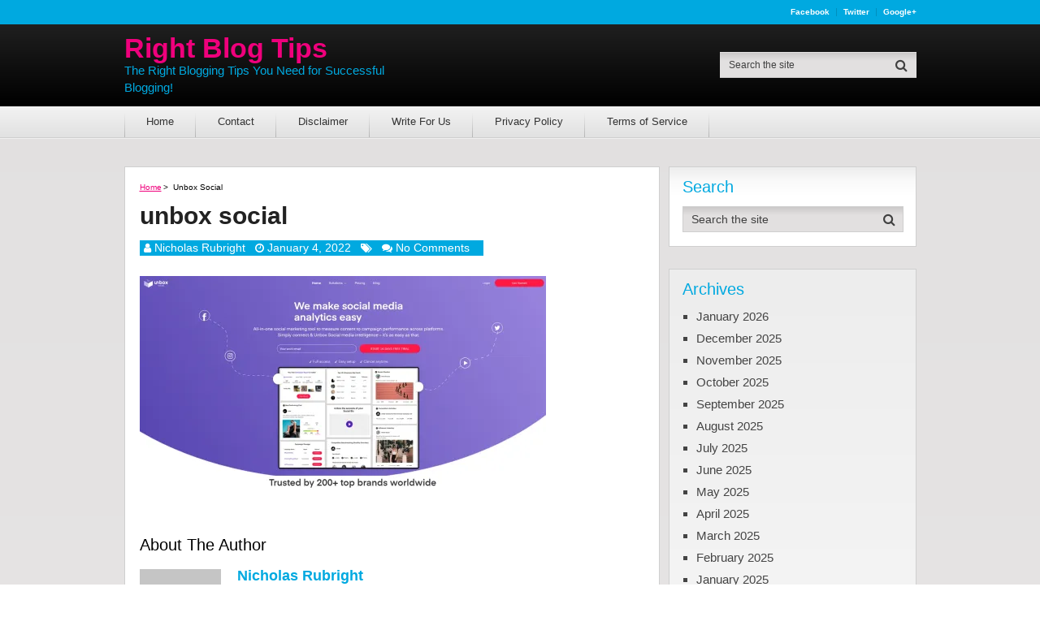

--- FILE ---
content_type: text/html; charset=UTF-8
request_url: https://www.rightblogtips.com/2022/01/facebook-metrics-tools-4-of-the-best-for-your-business.html/unbox-social
body_size: 24774
content:
<!DOCTYPE html><html class="no-js" lang="en-US"><head><script data-no-optimize="1">var litespeed_docref=sessionStorage.getItem("litespeed_docref");litespeed_docref&&(Object.defineProperty(document,"referrer",{get:function(){return litespeed_docref}}),sessionStorage.removeItem("litespeed_docref"));</script> <meta charset="UTF-8">
<!--[if IE ]><meta http-equiv="X-UA-Compatible" content="IE=edge,chrome=1">
<![endif]--><link rel="profile" href="https://gmpg.org/xfn/11" /><meta name="viewport" content="width=device-width, initial-scale=1"><meta name="apple-mobile-web-app-capable" content="yes"><meta name="apple-mobile-web-app-status-bar-style" content="black"><link rel="pingback" href="https://www.rightblogtips.com/xmlrpc.php" /> <script type="litespeed/javascript">window.flatStyles=window.flatStyles||''
window.lightspeedOptimizeStylesheet=function(){const currentStylesheet=document.querySelector('.tcb-lightspeed-style:not([data-ls-optimized])')
if(currentStylesheet){try{if(currentStylesheet.sheet&&currentStylesheet.sheet.cssRules){if(window.flatStyles){if(this.optimizing){setTimeout(window.lightspeedOptimizeStylesheet.bind(this),24)}else{this.optimizing=!0;let rulesIndex=0;while(rulesIndex<currentStylesheet.sheet.cssRules.length){const rule=currentStylesheet.sheet.cssRules[rulesIndex]
if(rule.type===CSSRule.STYLE_RULE&&window.flatStyles.includes(`${rule.selectorText}{`)){currentStylesheet.sheet.deleteRule(rulesIndex)}else{rulesIndex ++}}
currentStylesheet.setAttribute('data-ls-optimized','1')
window.flatStyles+=currentStylesheet.innerHTML
this.optimizing=!1}}else{window.flatStyles=currentStylesheet.innerHTML
currentStylesheet.setAttribute('data-ls-optimized','1')}}}catch(error){console.warn(error)}
if(currentStylesheet.parentElement.tagName!=='HEAD'){const stylesheetID=currentStylesheet.id;if((!stylesheetID||(stylesheetID&&!document.querySelector(`head #${stylesheetID}`)))){document.head.prepend(currentStylesheet)}else{currentStylesheet.remove()}}}}
window.lightspeedOptimizeFlat=function(styleSheetElement){if(document.querySelectorAll('link[href*="thrive_flat.css"]').length>1){styleSheetElement.setAttribute('disabled',!0)}else{if(styleSheetElement.parentElement.tagName!=='HEAD'){document.head.append(styleSheetElement)}}}</script> <meta name='robots' content='index, follow, max-image-preview:large, max-snippet:-1, max-video-preview:-1' /> <script type="litespeed/javascript">document.documentElement.className=document.documentElement.className.replace(/\bno-js\b/,'js')</script> <title>unbox social - Right Blog Tips</title><link rel="canonical" href="https://www.rightblogtips.com/2022/01/facebook-metrics-tools-4-of-the-best-for-your-business.html/unbox-social/" /><meta property="og:locale" content="en_US" /><meta property="og:type" content="article" /><meta property="og:title" content="unbox social - Right Blog Tips" /><meta property="og:url" content="https://www.rightblogtips.com/2022/01/facebook-metrics-tools-4-of-the-best-for-your-business.html/unbox-social/" /><meta property="og:site_name" content="Right Blog Tips" /><meta property="article:publisher" content="https://www.facebook.com/rightblogtips/" /><meta property="og:image" content="https://www.rightblogtips.com/2022/01/facebook-metrics-tools-4-of-the-best-for-your-business.html/unbox-social" /><meta property="og:image:width" content="2211" /><meta property="og:image:height" content="1204" /><meta property="og:image:type" content="image/png" /> <script type="application/ld+json" class="yoast-schema-graph">{"@context":"https://schema.org","@graph":[{"@type":"WebPage","@id":"https://www.rightblogtips.com/2022/01/facebook-metrics-tools-4-of-the-best-for-your-business.html/unbox-social/","url":"https://www.rightblogtips.com/2022/01/facebook-metrics-tools-4-of-the-best-for-your-business.html/unbox-social/","name":"unbox social - Right Blog Tips","isPartOf":{"@id":"https://www.rightblogtips.com/#website"},"primaryImageOfPage":{"@id":"https://www.rightblogtips.com/2022/01/facebook-metrics-tools-4-of-the-best-for-your-business.html/unbox-social/#primaryimage"},"image":{"@id":"https://www.rightblogtips.com/2022/01/facebook-metrics-tools-4-of-the-best-for-your-business.html/unbox-social/#primaryimage"},"thumbnailUrl":"https://i0.wp.com/www.rightblogtips.com/wp-content/uploads/2022/01/unbox-social.png?fit=2211%2C1204&ssl=1","datePublished":"2022-01-04T18:03:00+00:00","breadcrumb":{"@id":"https://www.rightblogtips.com/2022/01/facebook-metrics-tools-4-of-the-best-for-your-business.html/unbox-social/#breadcrumb"},"inLanguage":"en-US","potentialAction":[{"@type":"ReadAction","target":["https://www.rightblogtips.com/2022/01/facebook-metrics-tools-4-of-the-best-for-your-business.html/unbox-social/"]}]},{"@type":"ImageObject","inLanguage":"en-US","@id":"https://www.rightblogtips.com/2022/01/facebook-metrics-tools-4-of-the-best-for-your-business.html/unbox-social/#primaryimage","url":"https://i0.wp.com/www.rightblogtips.com/wp-content/uploads/2022/01/unbox-social.png?fit=2211%2C1204&ssl=1","contentUrl":"https://i0.wp.com/www.rightblogtips.com/wp-content/uploads/2022/01/unbox-social.png?fit=2211%2C1204&ssl=1"},{"@type":"BreadcrumbList","@id":"https://www.rightblogtips.com/2022/01/facebook-metrics-tools-4-of-the-best-for-your-business.html/unbox-social/#breadcrumb","itemListElement":[{"@type":"ListItem","position":1,"name":"Home","item":"https://www.rightblogtips.com/"},{"@type":"ListItem","position":2,"name":"Facebook Metrics Tools – 4 of the Best for Your Business","item":"https://www.rightblogtips.com/2022/01/facebook-metrics-tools-4-of-the-best-for-your-business.html"},{"@type":"ListItem","position":3,"name":"unbox social"}]},{"@type":"WebSite","@id":"https://www.rightblogtips.com/#website","url":"https://www.rightblogtips.com/","name":"Right Blog Tips","description":"The Right Blogging Tips You Need for Successful Blogging!","potentialAction":[{"@type":"SearchAction","target":{"@type":"EntryPoint","urlTemplate":"https://www.rightblogtips.com/?s={search_term_string}"},"query-input":{"@type":"PropertyValueSpecification","valueRequired":true,"valueName":"search_term_string"}}],"inLanguage":"en-US"}]}</script> <link rel='dns-prefetch' href='//qeryz.com' /><link rel='dns-prefetch' href='//www.googletagmanager.com' /><link rel='dns-prefetch' href='//stats.wp.com' /><link rel='dns-prefetch' href='//cdn.openshareweb.com' /><link rel='dns-prefetch' href='//cdn.shareaholic.net' /><link rel='dns-prefetch' href='//www.shareaholic.net' /><link rel='dns-prefetch' href='//analytics.shareaholic.com' /><link rel='dns-prefetch' href='//recs.shareaholic.com' /><link rel='dns-prefetch' href='//partner.shareaholic.com' /><link rel='preconnect' href='//i0.wp.com' /><link rel="alternate" type="application/rss+xml" title="Right Blog Tips &raquo; Feed" href="https://www.rightblogtips.com/feed" /><link rel="alternate" type="application/rss+xml" title="Right Blog Tips &raquo; Comments Feed" href="https://www.rightblogtips.com/comments/feed" /><meta name="google-site-verification" content="b7ydSWj9S9WbpltODgebtCl0yh8CNPetblhbv7Yqp6s" /><meta name="msvalidate.01" content="FA5B5A7232CD969020B3B285979E6974" /> <script type="litespeed/javascript">_qoptions={qacct:"p-K8AqH1VP2X7Yv"}</script> <script type="litespeed/javascript" data-src="https://edge.quantserve.com/quant.js"></script> <link rel="publisher" href="rightblogtipsco-6807@pages.plusgoogle.com"><link rel="alternate" type="application/rss+xml" title="Right Blog Tips &raquo; unbox social Comments Feed" href="https://www.rightblogtips.com/2022/01/facebook-metrics-tools-4-of-the-best-for-your-business.html/unbox-social/feed" /><link rel="alternate" title="oEmbed (JSON)" type="application/json+oembed" href="https://www.rightblogtips.com/wp-json/oembed/1.0/embed?url=https%3A%2F%2Fwww.rightblogtips.com%2F2022%2F01%2Ffacebook-metrics-tools-4-of-the-best-for-your-business.html%2Funbox-social" /><link rel="alternate" title="oEmbed (XML)" type="text/xml+oembed" href="https://www.rightblogtips.com/wp-json/oembed/1.0/embed?url=https%3A%2F%2Fwww.rightblogtips.com%2F2022%2F01%2Ffacebook-metrics-tools-4-of-the-best-for-your-business.html%2Funbox-social&#038;format=xml" /><link rel='preload' href='//cdn.shareaholic.net/assets/pub/shareaholic.js' as='script'/> <script data-no-minify='1' data-cfasync='false'>_SHR_SETTINGS = {"endpoints":{"local_recs_url":"https:\/\/www.rightblogtips.com\/wp-admin\/admin-ajax.php?action=shareaholic_permalink_related","ajax_url":"https:\/\/www.rightblogtips.com\/wp-admin\/admin-ajax.php","share_counts_url":"https:\/\/www.rightblogtips.com\/wp-admin\/admin-ajax.php?action=shareaholic_share_counts_api"},"site_id":"826b961a131589c615cd4834aa6d4c6f","url_components":{"year":"2022","monthnum":"01","day":"04","hour":"12","minute":"03","second":"00","post_id":"9391","postname":"unbox-social","category":"uncategorized"}};</script> <script data-no-minify='1' data-cfasync='false' src='//cdn.shareaholic.net/assets/pub/shareaholic.js' data-shr-siteid='826b961a131589c615cd4834aa6d4c6f' async ></script> <meta name='shareaholic:site_name' content='Right Blog Tips' /><meta name='shareaholic:language' content='en-US' /><meta name='shareaholic:url' content='https://www.rightblogtips.com/2022/01/facebook-metrics-tools-4-of-the-best-for-your-business.html/unbox-social' /><meta name='shareaholic:keywords' content='tag:facebook metrics tools, cat:facebook, cat:social media marketing, cat:tools, type:attachment' /><meta name='shareaholic:article_published_time' content='2022-01-04T12:03:00-06:00' /><meta name='shareaholic:article_modified_time' content='2022-01-04T12:03:00-06:00' /><meta name='shareaholic:shareable_page' content='true' /><meta name='shareaholic:article_visibility' content='private' /><meta name='shareaholic:article_author_name' content='Nicholas Rubright' /><meta name='shareaholic:site_id' content='826b961a131589c615cd4834aa6d4c6f' /><meta name='shareaholic:wp_version' content='9.7.13' /><style id='wp-img-auto-sizes-contain-inline-css' type='text/css'>img:is([sizes=auto i],[sizes^="auto," i]){contain-intrinsic-size:3000px 1500px}
/*# sourceURL=wp-img-auto-sizes-contain-inline-css */</style><style id="litespeed-ccss">ul{box-sizing:border-box}.entry-content{counter-reset:footnotes}:root{--wp--preset--font-size--normal:16px;--wp--preset--font-size--huge:42px}body{--wp--preset--color--black:#000;--wp--preset--color--cyan-bluish-gray:#abb8c3;--wp--preset--color--white:#fff;--wp--preset--color--pale-pink:#f78da7;--wp--preset--color--vivid-red:#cf2e2e;--wp--preset--color--luminous-vivid-orange:#ff6900;--wp--preset--color--luminous-vivid-amber:#fcb900;--wp--preset--color--light-green-cyan:#7bdcb5;--wp--preset--color--vivid-green-cyan:#00d084;--wp--preset--color--pale-cyan-blue:#8ed1fc;--wp--preset--color--vivid-cyan-blue:#0693e3;--wp--preset--color--vivid-purple:#9b51e0;--wp--preset--gradient--vivid-cyan-blue-to-vivid-purple:linear-gradient(135deg,rgba(6,147,227,1) 0%,#9b51e0 100%);--wp--preset--gradient--light-green-cyan-to-vivid-green-cyan:linear-gradient(135deg,#7adcb4 0%,#00d082 100%);--wp--preset--gradient--luminous-vivid-amber-to-luminous-vivid-orange:linear-gradient(135deg,rgba(252,185,0,1) 0%,rgba(255,105,0,1) 100%);--wp--preset--gradient--luminous-vivid-orange-to-vivid-red:linear-gradient(135deg,rgba(255,105,0,1) 0%,#cf2e2e 100%);--wp--preset--gradient--very-light-gray-to-cyan-bluish-gray:linear-gradient(135deg,#eee 0%,#a9b8c3 100%);--wp--preset--gradient--cool-to-warm-spectrum:linear-gradient(135deg,#4aeadc 0%,#9778d1 20%,#cf2aba 40%,#ee2c82 60%,#fb6962 80%,#fef84c 100%);--wp--preset--gradient--blush-light-purple:linear-gradient(135deg,#ffceec 0%,#9896f0 100%);--wp--preset--gradient--blush-bordeaux:linear-gradient(135deg,#fecda5 0%,#fe2d2d 50%,#6b003e 100%);--wp--preset--gradient--luminous-dusk:linear-gradient(135deg,#ffcb70 0%,#c751c0 50%,#4158d0 100%);--wp--preset--gradient--pale-ocean:linear-gradient(135deg,#fff5cb 0%,#b6e3d4 50%,#33a7b5 100%);--wp--preset--gradient--electric-grass:linear-gradient(135deg,#caf880 0%,#71ce7e 100%);--wp--preset--gradient--midnight:linear-gradient(135deg,#020381 0%,#2874fc 100%);--wp--preset--font-size--small:13px;--wp--preset--font-size--medium:20px;--wp--preset--font-size--large:36px;--wp--preset--font-size--x-large:42px;--wp--preset--spacing--20:.44rem;--wp--preset--spacing--30:.67rem;--wp--preset--spacing--40:1rem;--wp--preset--spacing--50:1.5rem;--wp--preset--spacing--60:2.25rem;--wp--preset--spacing--70:3.38rem;--wp--preset--spacing--80:5.06rem;--wp--preset--shadow--natural:6px 6px 9px rgba(0,0,0,.2);--wp--preset--shadow--deep:12px 12px 50px rgba(0,0,0,.4);--wp--preset--shadow--sharp:6px 6px 0px rgba(0,0,0,.2);--wp--preset--shadow--outlined:6px 6px 0px -3px rgba(255,255,255,1),6px 6px rgba(0,0,0,1);--wp--preset--shadow--crisp:6px 6px 0px rgba(0,0,0,1)}html,body,div,span,h1,h2,h3,h4,p,a,img,i,ul,li,fieldset,form,label,article,aside,header,nav{margin:0;padding:0;border:0;font-size:100%;font:inherit;vertical-align:baseline}html{-webkit-font-smoothing:antialiased;-webkit-text-size-adjust:100%}article,aside,header,nav{display:block}ul{list-style:none}button,input,textarea{margin:0}:focus{outline:0}img{max-width:100%;height:auto!important}i{font-style:italic}body{font:15px/1.4 Arial,Verdana,Helvetica,sans-serif;color:#555;background:rgba(226,224,224,1);background:-webkit-gradient(left top,left bottom,color-stop(0%,rgba(226,224,224,1)),color-stop(14%,rgba(247,246,246,1)),color-stop(100%,rgba(247,246,246,1)));background:linear-gradient(to bottom,rgba(226,224,224,1) 0%,rgba(247,246,246,1) 14%,rgba(247,246,246,1) 100%);filter:progid:DXImageTransform.Microsoft.gradient(startColorstr='#e2e0e0',endColorstr='#f7f6f6',GradientType=0)}#page,.container{position:relative;margin-right:auto;margin-left:auto}h1,h2,h3,h4{font-weight:700;margin-bottom:12px;color:#444}h1{font-size:28px;line-height:1.4}h2{line-height:1.4}h3{font-size:22px;line-height:1.4}h4{font-size:20px;line-height:1.4}p{margin-bottom:20px}a{text-decoration:none;color:#ef007c}a:link,a:visited{text-decoration:none}.main-container{width:100%;margin:0 auto;clear:both;display:block}#page,.container{max-width:975px;min-width:240px}#page{padding-top:35px;min-height:100px;float:none;clear:both}header{float:left;width:100%;position:relative}#site-header{position:relative;float:left;width:100%;z-index:99}#header{position:relative;width:100%;float:left;margin:0;padding:0;background:-webkit-gradient(left top,left bottom,color-stop(0%,rgba(41,41,41,1)),color-stop(100%,rgba(0,0,0,1)));background:linear-gradient(to bottom,rgba(41,41,41,1) 0%,rgba(0,0,0,1) 100%);filter:progid:DXImageTransform.Microsoft.gradient(startColorstr='#292929',endColorstr='#000000',GradientType=0)}.lower-navigation .container{display:table;width:100%}.lower-navigation .container>div:last-child{text-align:right}#header h2{font-size:30px;float:left;display:inline-block;line-height:1;position:relative;margin-bottom:0}#logo a{float:left;line-height:1;color:inherit}.logo-wrap{float:none;display:table-cell;vertical-align:middle}.site-description{float:left;margin-top:0;max-width:350px;clear:left}#header #searchform{max-width:100%;float:right;width:auto;min-width:240px;border:1px solid transparent;margin-top:0}#header #searchform #s{font-size:12px}.upper-navigation{float:left;width:100%;clear:both;background:#00a9e0;font-weight:700}.lower-navigation{float:left;width:100%;clear:both}.header-social{float:right}.header-social a{float:left;margin:10px 0;padding:0 8px;text-decoration:none;color:#fff!important;border-right:1px solid rgba(0,0,0,.15);font-size:10px;line-height:1;text-transform:capitalize}.header-social a:last-child{padding-right:0;border-right:none}.navigation-wrap{float:left;width:100%;border-bottom:1px solid rgba(0,0,0,.15);clear:both;background:-webkit-gradient(left top,left bottom,color-stop(0%,rgba(243,243,243,1)),color-stop(100%,rgba(225,225,225,1)));background:linear-gradient(to bottom,rgba(243,243,243,1) 0%,rgba(225,225,225,1) 100%);filter:progid:DXImageTransform.Microsoft.gradient(startColorstr='#f3f3f3',endColorstr='#e1e1e1',GradientType=0);position:relative}.navigation-wrap:after{content:"";position:absolute;width:100%;height:1px;bottom:-2px;background:rgba(255,255,255,.5);z-index:-1}#primary-navigation ul li{float:left;position:relative}#primary-navigation ul li:first-of-type:before,#primary-navigation ul li:after{content:"";width:0;height:0;border-style:solid;border-width:0 0 30px 1px;border-color:rgba(0,0,0,0) rgba(0,0,0,0) rgba(0,0,0,.2) rgba(0,0,0,0);position:absolute;right:0;bottom:0}#primary-navigation ul li:first-of-type:before{left:0}#primary-navigation a{padding:7px 27px}#primary-navigation .navigation{float:left}.navigation ul{margin:0 auto}.navigation ul li{float:left;line-height:24px;position:relative}.navigation ul li a,.navigation ul li a:link,.navigation ul li a:visited{display:inline-block}.clearfix:before,.clearfix:after{content:" ";display:table}.clearfix:after{clear:both}.clearfix{*zoom:1}a#pull{display:none}.article{float:left;width:67.69%;max-width:660px;margin-bottom:10px;padding:0}#content_box{float:left;width:100%}.post{float:left;width:100%;background:#fff;padding:18px;padding-bottom:0;box-sizing:border-box;border:1px solid #cfcfcf;margin-bottom:20px;overflow:hidden}.single_post{background-color:#fff;float:left;width:100%;margin-bottom:20px}.post-single-content{width:100%;clear:both;float:left;position:relative}.title{clear:both}.single-title{float:left;width:100%;font-size:30px;line-height:1.2;margin-bottom:0}.post-info{display:block;color:#fff;float:left;clear:both;width:auto;background:#00a9e0;margin-top:12px;padding:0 5px;font-size:14px}.post-info a{color:#fff!important}.post-info>span{margin-right:12px;float:left}.post-info>span i{font-size:13px}article header{float:left;width:100%}.single article header{margin-bottom:25px}.single_post header{width:100%;margin-bottom:8px}.thecontent a{text-decoration:underline}input,textarea{padding:8px 12px;font-size:14px;color:#666;border:1px solid #d8d8d8;font-family:inherit}textarea{overflow:auto;resize:vertical}#searchform{padding:0;float:left;clear:both;width:100%;position:relative;border:1px solid #cfcfcf;background:-webkit-gradient(left top,left bottom,color-stop(0%,rgba(203,201,201,1)),color-stop(33%,rgba(226,224,224,1)),color-stop(100%,rgba(226,224,224,1)));background:linear-gradient(to bottom,rgba(203,201,201,1) 0%,rgba(226,224,224,1) 33%,rgba(226,224,224,1) 100%);filter:progid:DXImageTransform.Microsoft.gradient(startColorstr='#cbc9c9',endColorstr='#e2e0e0',GradientType=0)}#searchform fieldset{float:left}.sbutton{right:-1px;top:-1px;padding:0;float:right;border:0;width:36px;height:32px;background:0 0;z-index:10;position:absolute}#searchform .fa-search{font-size:16px;top:8px;color:#404040;background:0 0;position:absolute;right:0;padding:0;width:100%}#s{width:80%;float:left;padding:0;text-indent:10px;color:#555;height:30px;border:none;background:0 0}#s::-webkit-input-placeholder{color:#404040}#s:-moz-placeholder{color:#404040}#s::-moz-placeholder{color:#404040}#s:-ms-input-placeholder{color:#404040}input::-webkit-input-speech-button{margin-right:14px;margin-left:4px}#searchform fieldset{width:100%}.breadcrumb,.breadcrumb>div,.breadcrumb .root a{float:none}.breadcrumb{clear:both;padding:0;overflow:hidden;margin-bottom:10px;font-size:10px}.breadcrumb>div{padding:0 4px 0 2px;overflow:hidden;float:none;display:inline-block;text-transform:capitalize}.breadcrumb .root{padding:0}.breadcrumb>div{overflow:visible}.breadcrumb a{text-decoration:underline}.sidebar.c-4-12{float:right;width:31.283%;max-width:305px;line-height:20px}.widget{margin-bottom:27px;float:left;clear:both;width:100%;overflow:hidden;background:#fff;padding:0 16.5px;padding-bottom:17px;padding-top:15px;box-sizing:border-box;border:1px solid #cfcfcf;background:linear-gradient(to bottom,#ededed 0%,#fafafa 18%,#fff 35%,#fff 100%);filter:progid:DXImageTransform.Microsoft.gradient(startColorstr='#ededed',endColorstr='#ffffff',GradientType=0)}.sidebar .widget h3{color:#ef007c}.widget li{list-style-type:square;margin-left:17px;margin-bottom:7px}.widget li a{color:inherit;display:inline-block}.widget h3{font-size:20px;line-height:18px;margin:0 0 15px;padding-top:0;text-transform:capitalize}#catchersocial2{position:absolute;bottom:0}.postauthor{margin-bottom:20px;padding:0;min-height:155px;background-color:#fff;float:left;clear:both;width:100%}.postauthor h4{color:inherit}.clear{clear:both}#commentform input{padding:11px}#cancel-comment-reply-link{float:right;font-size:16px;line-height:24px;color:red}#cancel-comment-reply-link{text-decoration:underline;z-index:100;position:relative;text-transform:capitalize}#commentform textarea{width:100%;border:1px solid #cfcfcf;background:#fff;padding:10px;line-height:25px;font-family:inherit;box-sizing:border-box}#commentform p{margin-bottom:20px;float:left;width:100%;clear:both}#commentform p label{padding-bottom:5px;padding-top:5px;padding-left:10px}.widget_search{overflow:visible;width:100%;clear:none}#site-header .widget_search{width:auto;float:none;display:table-cell;vertical-align:middle;margin-bottom:0;background:0 0;padding:0;border:0}a{color:#ef007c}.upper-navigation,.post-info{background:#00a9e0}body{background:#fff;background:-moz-linear-gradient(top,#e2e0e0 0%,#f7f6f6 100%);background:-webkit-gradient(linear,left top,left bottom,color-stop(0%,#e2e0e0),color-stop(100%,#f7f6f6));background:-webkit-linear-gradient(top,#e2e0e0 0%,#f7f6f6 100%);background:-o-linear-gradient(top,#e2e0e0 0%,#f7f6f6 100%);background:-ms-linear-gradient(top,#e2e0e0 0%,#f7f6f6 100%);background:linear-gradient(to bottom,#e2e0e0 0%,#f7f6f6 100%);filter:progid:DXImageTransform.Microsoft.gradient(startColorstr='#e2e0e0',endColorstr='#f7f6f6',GradientType=0)}#header{background:#000;background:-moz-linear-gradient(top,#292929 0%,#000 100%);background:-webkit-gradient(linear,left top,left bottom,color-stop(0%,#292929),color-stop(100%,#000));background:-webkit-linear-gradient(top,#292929 0%,#000 100%);background:-o-linear-gradient(top,#292929 0%,#000 100%);background:-ms-linear-gradient(top,#292929 0%,#000 100%);background:linear-gradient(to bottom,#292929 0%,#000 100%);filter:progid:DXImageTransform.Microsoft.gradient(startColorstr='#292929',endColorstr='#000000',GradientType=0)}.navigation-wrap{background:#f3f3f3;background:-moz-linear-gradient(top,#f3f3f3 0%,#e1e1e1 100%);background:-webkit-gradient(linear,left top,left bottom,color-stop(0%,#f3f3f3),color-stop(100%,#e1e1e1));background:-webkit-linear-gradient(top,#f3f3f3 0%,#e1e1e1 100%);background:-o-linear-gradient(top,#f3f3f3 0%,#e1e1e1 100%);background:-ms-linear-gradient(top,#f3f3f3 0%,#e1e1e1 100%);background:linear-gradient(to bottom,#f3f3f3 0%,#e1e1e1 100%);filter:progid:DXImageTransform.Microsoft.gradient(startColorstr='#F3F3F3',endColorstr='#E1E1E1',GradientType=0)}.lower-navigation .container{height:101px}html{overflow-x:hidden;-webkit-text-size-adjust:100%}.main-container{max-width:100%}@media screen and (max-width:1230px){#catchersocial{height:0!important}#page,.container{width:96%}.lower-navigation{float:none;width:96%;margin-left:auto;margin-right:auto}.lower-navigation .container{width:100%}}@media screen and (max-width:960px){img{max-width:100%;height:auto!important}}@media screen and (min-width:865px){.navigation.mobile-only{display:none}}@media screen and (max-width:865px){#page,.container{max-width:96%}.lower-navigation .container{max-width:100%}.navigation{width:100%;border:none;display:none}.navigation .menu a{color:#fff!important;background:0 0}.navigation .menu{display:block!important;float:none;background:0 0;margin-bottom:45px}.navigation ul li:after{display:none}.navigation ul li:before{display:none}a#pull{display:block;position:relative;color:#fff;padding:10px 0 10px 20px;text-indent:0;color:#111!important;font-weight:400!important;font-size:15px}a#pull:after{content:"\f0c9";display:inline-block;position:absolute;left:5px;top:10px;font-family:FontAwesome}.main-container{position:relative;left:0}.navigation.mobile-menu-wrapper{display:block;position:fixed;top:0;left:-300px;width:300px;height:100%;background:-webkit-gradient(left top,left bottom,color-stop(0%,rgba(41,41,41,1)),color-stop(100%,rgba(0,0,0,1)));background:linear-gradient(to bottom,rgba(41,41,41,1) 0%,rgba(0,0,0,1) 100%);filter:progid:DXImageTransform.Microsoft.gradient(startColorstr='#292929',endColorstr='#000000',GradientType=0);border-right:1px solid rgba(255,255,255,.2)!important;overflow:auto;box-sizing:border-box;-webkit-backface-visibility:hidden}.navigation ul li{width:100%;display:block}.navigation ul li a{padding:9px 0!important;width:100%;border:none;padding-left:20px!important;box-sizing:border-box;border-bottom:1px solid rgba(255,255,255,.2)!important}}@media screen and (max-width:720px){.article{width:100%;max-width:100%}#content_box{padding-right:0;padding-left:0!important}.sidebar.c-4-12{float:none;width:100%!important;padding-left:0;padding-right:0;margin:0 auto}}@media screen and (max-width:640px){.lower-navigation .container{display:inline-block;height:100%}.logo-wrap{float:none;display:inline-block;width:100%;text-align:center;margin-top:30px;margin-bottom:15px}#header h2,.site-description,.header-social{float:none;width:100%;max-width:100%;text-align:center}#logo a{float:none}#site-header .widget_search{display:block;text-align:center;width:100%;float:left;margin-top:0;margin-bottom:30px}#header #searchform,.header-social a{text-align:center;display:inline-block;float:none}}@media screen and (max-width:550px){.sbutton{float:right}}@media screen and (max-width:480px){nav{border-bottom:0}.navigation{margin-top:0;margin-bottom:0}#cancel-comment-reply-link{float:left;margin-bottom:10px}}@media screen and (max-width:400px){article header{overflow:hidden;width:100%!important}}.fa{display:inline-block;font:normal normal normal 14px/1 FontAwesome;font-size:inherit;text-rendering:auto;-webkit-font-smoothing:antialiased;-moz-osx-font-smoothing:grayscale}.fa-search:before{content:"\f002"}.fa-user:before{content:"\f007"}.fa-clock-o:before{content:"\f017"}.fa-tags:before{content:"\f02c"}.fa-comments:before{content:"\f086"}:root{--tcb-background-author-image:url(https://secure.gravatar.com/avatar/aabaa5395de941a3c287cb9a15e4f651?s=256&d=mm&r=g);--tcb-background-user-image:url();--tcb-background-featured-image-thumbnail:url(https://www.rightblogtips.com/wp-content/plugins/thrive-visual-editor/editor/css/images/featured_image.png)}#header h2{font-family:Helvetica,Arial,sans-serif;font-weight:700;font-size:34px;color:#ef007c}.site-description{font-family:Helvetica,Arial,sans-serif;font-weight:400;font-size:15px;color:#00a9e0}#primary-navigation a{font-family:Helvetica,Arial,sans-serif;font-weight:400;font-size:13px;color:#333}.single-title{font-family:Helvetica,Arial,sans-serif;font-weight:700;font-size:30px;color:#222}body{font-family:Helvetica,Arial,sans-serif;font-weight:400;font-size:15px;color:#000}.sidebar .widget h3{font-family:Helvetica,Arial,sans-serif;font-weight:700;font-size:20px;color:#00a9e0}.sidebar .widget h3{font-family:Helvetica,Arial,sans-serif;font-weight:400;font-size:20px;color:#00a9e0}#sidebar .widget{font-family:Helvetica,Arial,sans-serif;font-weight:400;font-size:15px;color:#444}h1{font-family:Helvetica,Arial,sans-serif;font-weight:400;font-size:28px;color:#00a9e0}h2{font-family:Helvetica,Arial,sans-serif;font-weight:400;font-size:24px;color:#00a9e0}h3{font-family:Helvetica,Arial,sans-serif;font-weight:400;font-size:22px;color:#00a9e0}h4{font-family:Helvetica,Arial,sans-serif;font-weight:400;font-size:20px;color:#00a9e0}</style><link rel="preload" data-asynced="1" data-optimized="2" as="style" onload="this.onload=null;this.rel='stylesheet'" href="https://www.rightblogtips.com/wp-content/litespeed/css/36913fa1489d895720e991ebebe82061.css?ver=e4828" /><script data-optimized="1" type="litespeed/javascript" data-src="https://www.rightblogtips.com/wp-content/plugins/litespeed-cache/assets/js/css_async.min.js"></script> <style id='global-styles-inline-css' type='text/css'>:root{--wp--preset--aspect-ratio--square: 1;--wp--preset--aspect-ratio--4-3: 4/3;--wp--preset--aspect-ratio--3-4: 3/4;--wp--preset--aspect-ratio--3-2: 3/2;--wp--preset--aspect-ratio--2-3: 2/3;--wp--preset--aspect-ratio--16-9: 16/9;--wp--preset--aspect-ratio--9-16: 9/16;--wp--preset--color--black: #000000;--wp--preset--color--cyan-bluish-gray: #abb8c3;--wp--preset--color--white: #ffffff;--wp--preset--color--pale-pink: #f78da7;--wp--preset--color--vivid-red: #cf2e2e;--wp--preset--color--luminous-vivid-orange: #ff6900;--wp--preset--color--luminous-vivid-amber: #fcb900;--wp--preset--color--light-green-cyan: #7bdcb5;--wp--preset--color--vivid-green-cyan: #00d084;--wp--preset--color--pale-cyan-blue: #8ed1fc;--wp--preset--color--vivid-cyan-blue: #0693e3;--wp--preset--color--vivid-purple: #9b51e0;--wp--preset--gradient--vivid-cyan-blue-to-vivid-purple: linear-gradient(135deg,rgb(6,147,227) 0%,rgb(155,81,224) 100%);--wp--preset--gradient--light-green-cyan-to-vivid-green-cyan: linear-gradient(135deg,rgb(122,220,180) 0%,rgb(0,208,130) 100%);--wp--preset--gradient--luminous-vivid-amber-to-luminous-vivid-orange: linear-gradient(135deg,rgb(252,185,0) 0%,rgb(255,105,0) 100%);--wp--preset--gradient--luminous-vivid-orange-to-vivid-red: linear-gradient(135deg,rgb(255,105,0) 0%,rgb(207,46,46) 100%);--wp--preset--gradient--very-light-gray-to-cyan-bluish-gray: linear-gradient(135deg,rgb(238,238,238) 0%,rgb(169,184,195) 100%);--wp--preset--gradient--cool-to-warm-spectrum: linear-gradient(135deg,rgb(74,234,220) 0%,rgb(151,120,209) 20%,rgb(207,42,186) 40%,rgb(238,44,130) 60%,rgb(251,105,98) 80%,rgb(254,248,76) 100%);--wp--preset--gradient--blush-light-purple: linear-gradient(135deg,rgb(255,206,236) 0%,rgb(152,150,240) 100%);--wp--preset--gradient--blush-bordeaux: linear-gradient(135deg,rgb(254,205,165) 0%,rgb(254,45,45) 50%,rgb(107,0,62) 100%);--wp--preset--gradient--luminous-dusk: linear-gradient(135deg,rgb(255,203,112) 0%,rgb(199,81,192) 50%,rgb(65,88,208) 100%);--wp--preset--gradient--pale-ocean: linear-gradient(135deg,rgb(255,245,203) 0%,rgb(182,227,212) 50%,rgb(51,167,181) 100%);--wp--preset--gradient--electric-grass: linear-gradient(135deg,rgb(202,248,128) 0%,rgb(113,206,126) 100%);--wp--preset--gradient--midnight: linear-gradient(135deg,rgb(2,3,129) 0%,rgb(40,116,252) 100%);--wp--preset--font-size--small: 13px;--wp--preset--font-size--medium: 20px;--wp--preset--font-size--large: 36px;--wp--preset--font-size--x-large: 42px;--wp--preset--spacing--20: 0.44rem;--wp--preset--spacing--30: 0.67rem;--wp--preset--spacing--40: 1rem;--wp--preset--spacing--50: 1.5rem;--wp--preset--spacing--60: 2.25rem;--wp--preset--spacing--70: 3.38rem;--wp--preset--spacing--80: 5.06rem;--wp--preset--shadow--natural: 6px 6px 9px rgba(0, 0, 0, 0.2);--wp--preset--shadow--deep: 12px 12px 50px rgba(0, 0, 0, 0.4);--wp--preset--shadow--sharp: 6px 6px 0px rgba(0, 0, 0, 0.2);--wp--preset--shadow--outlined: 6px 6px 0px -3px rgb(255, 255, 255), 6px 6px rgb(0, 0, 0);--wp--preset--shadow--crisp: 6px 6px 0px rgb(0, 0, 0);}:where(.is-layout-flex){gap: 0.5em;}:where(.is-layout-grid){gap: 0.5em;}body .is-layout-flex{display: flex;}.is-layout-flex{flex-wrap: wrap;align-items: center;}.is-layout-flex > :is(*, div){margin: 0;}body .is-layout-grid{display: grid;}.is-layout-grid > :is(*, div){margin: 0;}:where(.wp-block-columns.is-layout-flex){gap: 2em;}:where(.wp-block-columns.is-layout-grid){gap: 2em;}:where(.wp-block-post-template.is-layout-flex){gap: 1.25em;}:where(.wp-block-post-template.is-layout-grid){gap: 1.25em;}.has-black-color{color: var(--wp--preset--color--black) !important;}.has-cyan-bluish-gray-color{color: var(--wp--preset--color--cyan-bluish-gray) !important;}.has-white-color{color: var(--wp--preset--color--white) !important;}.has-pale-pink-color{color: var(--wp--preset--color--pale-pink) !important;}.has-vivid-red-color{color: var(--wp--preset--color--vivid-red) !important;}.has-luminous-vivid-orange-color{color: var(--wp--preset--color--luminous-vivid-orange) !important;}.has-luminous-vivid-amber-color{color: var(--wp--preset--color--luminous-vivid-amber) !important;}.has-light-green-cyan-color{color: var(--wp--preset--color--light-green-cyan) !important;}.has-vivid-green-cyan-color{color: var(--wp--preset--color--vivid-green-cyan) !important;}.has-pale-cyan-blue-color{color: var(--wp--preset--color--pale-cyan-blue) !important;}.has-vivid-cyan-blue-color{color: var(--wp--preset--color--vivid-cyan-blue) !important;}.has-vivid-purple-color{color: var(--wp--preset--color--vivid-purple) !important;}.has-black-background-color{background-color: var(--wp--preset--color--black) !important;}.has-cyan-bluish-gray-background-color{background-color: var(--wp--preset--color--cyan-bluish-gray) !important;}.has-white-background-color{background-color: var(--wp--preset--color--white) !important;}.has-pale-pink-background-color{background-color: var(--wp--preset--color--pale-pink) !important;}.has-vivid-red-background-color{background-color: var(--wp--preset--color--vivid-red) !important;}.has-luminous-vivid-orange-background-color{background-color: var(--wp--preset--color--luminous-vivid-orange) !important;}.has-luminous-vivid-amber-background-color{background-color: var(--wp--preset--color--luminous-vivid-amber) !important;}.has-light-green-cyan-background-color{background-color: var(--wp--preset--color--light-green-cyan) !important;}.has-vivid-green-cyan-background-color{background-color: var(--wp--preset--color--vivid-green-cyan) !important;}.has-pale-cyan-blue-background-color{background-color: var(--wp--preset--color--pale-cyan-blue) !important;}.has-vivid-cyan-blue-background-color{background-color: var(--wp--preset--color--vivid-cyan-blue) !important;}.has-vivid-purple-background-color{background-color: var(--wp--preset--color--vivid-purple) !important;}.has-black-border-color{border-color: var(--wp--preset--color--black) !important;}.has-cyan-bluish-gray-border-color{border-color: var(--wp--preset--color--cyan-bluish-gray) !important;}.has-white-border-color{border-color: var(--wp--preset--color--white) !important;}.has-pale-pink-border-color{border-color: var(--wp--preset--color--pale-pink) !important;}.has-vivid-red-border-color{border-color: var(--wp--preset--color--vivid-red) !important;}.has-luminous-vivid-orange-border-color{border-color: var(--wp--preset--color--luminous-vivid-orange) !important;}.has-luminous-vivid-amber-border-color{border-color: var(--wp--preset--color--luminous-vivid-amber) !important;}.has-light-green-cyan-border-color{border-color: var(--wp--preset--color--light-green-cyan) !important;}.has-vivid-green-cyan-border-color{border-color: var(--wp--preset--color--vivid-green-cyan) !important;}.has-pale-cyan-blue-border-color{border-color: var(--wp--preset--color--pale-cyan-blue) !important;}.has-vivid-cyan-blue-border-color{border-color: var(--wp--preset--color--vivid-cyan-blue) !important;}.has-vivid-purple-border-color{border-color: var(--wp--preset--color--vivid-purple) !important;}.has-vivid-cyan-blue-to-vivid-purple-gradient-background{background: var(--wp--preset--gradient--vivid-cyan-blue-to-vivid-purple) !important;}.has-light-green-cyan-to-vivid-green-cyan-gradient-background{background: var(--wp--preset--gradient--light-green-cyan-to-vivid-green-cyan) !important;}.has-luminous-vivid-amber-to-luminous-vivid-orange-gradient-background{background: var(--wp--preset--gradient--luminous-vivid-amber-to-luminous-vivid-orange) !important;}.has-luminous-vivid-orange-to-vivid-red-gradient-background{background: var(--wp--preset--gradient--luminous-vivid-orange-to-vivid-red) !important;}.has-very-light-gray-to-cyan-bluish-gray-gradient-background{background: var(--wp--preset--gradient--very-light-gray-to-cyan-bluish-gray) !important;}.has-cool-to-warm-spectrum-gradient-background{background: var(--wp--preset--gradient--cool-to-warm-spectrum) !important;}.has-blush-light-purple-gradient-background{background: var(--wp--preset--gradient--blush-light-purple) !important;}.has-blush-bordeaux-gradient-background{background: var(--wp--preset--gradient--blush-bordeaux) !important;}.has-luminous-dusk-gradient-background{background: var(--wp--preset--gradient--luminous-dusk) !important;}.has-pale-ocean-gradient-background{background: var(--wp--preset--gradient--pale-ocean) !important;}.has-electric-grass-gradient-background{background: var(--wp--preset--gradient--electric-grass) !important;}.has-midnight-gradient-background{background: var(--wp--preset--gradient--midnight) !important;}.has-small-font-size{font-size: var(--wp--preset--font-size--small) !important;}.has-medium-font-size{font-size: var(--wp--preset--font-size--medium) !important;}.has-large-font-size{font-size: var(--wp--preset--font-size--large) !important;}.has-x-large-font-size{font-size: var(--wp--preset--font-size--x-large) !important;}
/*# sourceURL=global-styles-inline-css */</style><style id='classic-theme-styles-inline-css' type='text/css'>/*! This file is auto-generated */
.wp-block-button__link{color:#fff;background-color:#32373c;border-radius:9999px;box-shadow:none;text-decoration:none;padding:calc(.667em + 2px) calc(1.333em + 2px);font-size:1.125em}.wp-block-file__button{background:#32373c;color:#fff;text-decoration:none}
/*# sourceURL=/wp-includes/css/classic-themes.min.css */</style><style id='authority-stylesheet-inline-css' type='text/css'>#move-to-top, .tagcloud a, .latestPost-review-wrapper, .latestPost .review-type-circle.latestPost-review-wrapper, .latestPost .review-type-circle.wp-review-on-thumbnail, #wpmm-megamenu .review-total-only, .ball-pulse > div, .post-password-form input[type='submit'], #commentform input#submit, .contact-form input[type='submit'], .pace .pace-progress, .woocommerce a.button, .woocommerce-page a.button, .woocommerce button.button, .woocommerce-page button.button, .woocommerce input.button, .woocommerce-page input.button, .woocommerce #respond input#submit, .woocommerce-page #respond input#submit, .woocommerce #content input.button, .woocommerce-page #content input.button, .woocommerce .bypostauthor:after, #searchsubmit, .woocommerce nav.woocommerce-pagination ul li a:focus, .woocommerce-page nav.woocommerce-pagination ul li a:focus, .woocommerce #content nav.woocommerce-pagination ul li a:focus, .woocommerce-page #content nav.woocommerce-pagination ul li a:focus, .woocommerce a.button, .woocommerce-page a.button, .woocommerce button.button, .woocommerce-page button.button, .woocommerce input.button, .woocommerce-page input.button, .woocommerce #respond input#submit, .woocommerce-page #respond input#submit, .woocommerce #content input.button, .woocommerce-page #content input.button, .woocommerce-product-search input[type='submit'], .woocommerce-account .woocommerce-MyAccount-navigation li.is-active, .woocommerce-product-search button[type='submit'], .woocommerce .woocommerce-widget-layered-nav-dropdown__submit {background: #ef007c; color: #fff; }

        .woocommerce-product-search input[type='submit'], .post-password-form input[type='submit'], #commentform input#submit, .contact-form input[type='submit'], input[type='submit'] {border-color: #ef007c; }

        a, a:hover, .latestPost .title a:hover, .widget li a:hover, .comment-meta a, .fn a:hover, #primary-navigation .sub-menu a:hover, .page-numbers.current, .woocommerce nav.woocommerce-pagination ul li span, .woocommerce-page nav.woocommerce-pagination ul li span, .woocommerce #content nav.woocommerce-pagination ul li span, .woocommerce-page #content nav.woocommerce-pagination ul li span, .woocommerce nav.woocommerce-pagination ul li span.current, .woocommerce-page nav.woocommerce-pagination ul li span.current, .woocommerce #content nav.woocommerce-pagination ul li span.current, .woocommerce-page #content nav.woocommerce-pagination ul li span.current, .woocommerce nav.woocommerce-pagination ul li a:hover, .woocommerce-page nav.woocommerce-pagination ul li a:hover, .woocommerce #content nav.woocommerce-pagination ul li a:hover, .woocommerce-page #content nav.woocommerce-pagination ul li a:hover, .widget .wp-subscribe input.submit {color: #ef007c; }

        .upper-navigation, .post-info, .sidebar .mts_author_intro_widget .widget-title, .widget .wp-subscribe { background: #00A9E0; }

        .sidebar .mts_author_intro_widget .mts-author-intro { border-bottom-color: #00A9E0; }

        body {background: #ffffff;background: -moz-linear-gradient(top, #e2e0e0 0%, #f7f6f6 100%);background: -webkit-gradient(linear, left top, left bottom, color-stop(0%,#e2e0e0), color-stop(100%,#f7f6f6));background: -webkit-linear-gradient(top, #e2e0e0 0%,#f7f6f6 100%);background: -o-linear-gradient(top, #e2e0e0 0%,#f7f6f6 100%);background: -ms-linear-gradient(top, #e2e0e0 0%,#f7f6f6 100%);background: linear-gradient(to bottom, #e2e0e0 0%,#f7f6f6 100%);filter: progid:DXImageTransform.Microsoft.gradient( startColorstr='#e2e0e0', endColorstr='#f7f6f6',GradientType=0 );}
        #header {background: #000000;background: -moz-linear-gradient(top, #292929 0%, #000000 100%);background: -webkit-gradient(linear, left top, left bottom, color-stop(0%,#292929), color-stop(100%,#000000));background: -webkit-linear-gradient(top, #292929 0%,#000000 100%);background: -o-linear-gradient(top, #292929 0%,#000000 100%);background: -ms-linear-gradient(top, #292929 0%,#000000 100%);background: linear-gradient(to bottom, #292929 0%,#000000 100%);filter: progid:DXImageTransform.Microsoft.gradient( startColorstr='#292929', endColorstr='#000000',GradientType=0 );}
        .navigation-wrap {background: #F3F3F3;background: -moz-linear-gradient(top, #F3F3F3 0%, #E1E1E1 100%);background: -webkit-gradient(linear, left top, left bottom, color-stop(0%,#F3F3F3), color-stop(100%,#E1E1E1));background: -webkit-linear-gradient(top, #F3F3F3 0%,#E1E1E1 100%);background: -o-linear-gradient(top, #F3F3F3 0%,#E1E1E1 100%);background: -ms-linear-gradient(top, #F3F3F3 0%,#E1E1E1 100%);background: linear-gradient(to bottom, #F3F3F3 0%,#E1E1E1 100%);filter: progid:DXImageTransform.Microsoft.gradient( startColorstr='#F3F3F3', endColorstr='#E1E1E1',GradientType=0 );}
        #site-footer {background: #EFEFEF;background: -moz-linear-gradient(top, #EFEFEF 0%, #E4E4E4 100%);background: -webkit-gradient(linear, left top, left bottom, color-stop(0%,#EFEFEF), color-stop(100%,#E4E4E4));background: -webkit-linear-gradient(top, #EFEFEF 0%,#E4E4E4 100%);background: -o-linear-gradient(top, #EFEFEF 0%,#E4E4E4 100%);background: -ms-linear-gradient(top, #EFEFEF 0%,#E4E4E4 100%);background: linear-gradient(to bottom, #EFEFEF 0%,#E4E4E4 100%);filter: progid:DXImageTransform.Microsoft.gradient( startColorstr='#EFEFEF', endColorstr='#E4E4E4',GradientType=0 );}
		
		.bypostauthor { background: #FAFAFA; }
		.bypostauthor:after { content: "Author"; position: absolute; right: -1px; bottom: -1px; padding: 1px 10px; background: #818181; color: #FFF; }
        .shareit-top { top: 282px; left: auto; margin: 0 0 0 -123px; width: 90px; position: fixed; padding: 5px; border: 0; } span.share-title { display: none } .shareit-top .share-item { margin-bottom: 2px } .shareit-top .modern-share-item { margin-bottom: 5px } .rtl .shareit-top { margin: 0 660px 0 }
        
        .lower-navigation .container{ height: 101px; }
		
		
			
/*# sourceURL=authority-stylesheet-inline-css */</style> <script type="litespeed/javascript" data-src="https://qeryz.com/survey/js/qryz_v3.2.js" id="qeryz_wordpress_js-js"></script> <script type="litespeed/javascript" data-src="https://www.rightblogtips.com/wp-includes/js/jquery/jquery.min.js" id="jquery-core-js"></script> 
 <script type="litespeed/javascript" data-src="https://www.googletagmanager.com/gtag/js?id=G-E56WKLC5MQ" id="google_gtagjs-js"></script> <script id="google_gtagjs-js-after" type="litespeed/javascript">window.dataLayer=window.dataLayer||[];function gtag(){dataLayer.push(arguments)}
gtag("set","linker",{"domains":["www.rightblogtips.com"]});gtag("js",new Date());gtag("set","developer_id.dZTNiMT",!0);gtag("config","G-E56WKLC5MQ")</script> <link rel="https://api.w.org/" href="https://www.rightblogtips.com/wp-json/" /><link rel="alternate" title="JSON" type="application/json" href="https://www.rightblogtips.com/wp-json/wp/v2/media/9391" /><link rel="EditURI" type="application/rsd+xml" title="RSD" href="https://www.rightblogtips.com/xmlrpc.php?rsd" /><link rel='shortlink' href='https://www.rightblogtips.com/?p=9391' /><meta name="generator" content="Site Kit by Google 1.170.0" /><style type="text/css" id="tve_global_variables">:root{--tcb-background-author-image:url(https://www.rightblogtips.com/wp-content/litespeed/avatar/5b7cd477381475f273ee5723c6db36d6.jpg?ver=1769003555);--tcb-background-user-image:url();--tcb-background-featured-image-thumbnail:url(https://www.rightblogtips.com/wp-content/plugins/thrive-visual-editor/editor/css/images/featured_image.png);}</style><style>img#wpstats{display:none}</style><style type="text/css">#header h1, #header h2 { font-family: Helvetica, Arial, sans-serif; font-weight: 700; font-size: 34px; color: #ef007c; }
.site-description { font-family: Helvetica, Arial, sans-serif; font-weight: normal; font-size: 15px; color: #00A9E0; }
#primary-navigation a { font-family: Helvetica, Arial, sans-serif; font-weight: normal; font-size: 13px; color: #333333; }
.latestPost .title a { font-family: Helvetica, Arial, sans-serif; font-weight: 700; font-size: 30px; color: #222222; }
.single-title { font-family: Helvetica, Arial, sans-serif; font-weight: 700; font-size: 30px; color: #222222; }
body { font-family: Helvetica, Arial, sans-serif; font-weight: normal; font-size: 15px; color: #000000; }
.sidebar .widget h3 { font-family: Helvetica, Arial, sans-serif; font-weight: 700; font-size: 20px; color: #00a9e0; }
.sidebar .widget h3 { font-family: Helvetica, Arial, sans-serif; font-weight: normal; font-size: 20px; color: #00A9E0; }
#sidebar .widget { font-family: Helvetica, Arial, sans-serif; font-weight: normal; font-size: 15px; color: #444444; }
#site-footer .widget h3 { font-family: Helvetica, Arial, sans-serif; font-weight: normal; font-size: 20px; color: #00A9E0; }
#site-footer { font-family: Helvetica, Arial, sans-serif; font-weight: normal; font-size: 15px; color: #000000; }
#copyright-note { font-family: Helvetica, Arial, sans-serif; font-weight: normal; font-size: 12px; color: #5f5f5f; }
h1 { font-family: Helvetica, Arial, sans-serif; font-weight: normal; font-size: 28px; color: #00A9E0; }
h2 { font-family: Helvetica, Arial, sans-serif; font-weight: normal; font-size: 24px; color: #00A9E0; }
h3 { font-family: Helvetica, Arial, sans-serif; font-weight: normal; font-size: 22px; color: #00A9E0; }
h4 { font-family: Helvetica, Arial, sans-serif; font-weight: normal; font-size: 20px; color: #00A9E0; }
h5 { font-family: Helvetica, Arial, sans-serif; font-weight: normal; font-size: 18px; color: #00A9E0; }
h6 { font-family: Helvetica, Arial, sans-serif; font-weight: normal; font-size: 16px; color: #00A9E0; }</style><style type="text/css">.recentcomments a{display:inline !important;padding:0 !important;margin:0 !important;}</style><style type="text/css" id="thrive-default-styles"></style></head><body data-rsssl=1 id="blog" class="attachment wp-singular attachment-template-default single single-attachment postid-9391 attachmentid-9391 attachment-png wp-theme-mts_authority main"><div class="main-container"><header id="site-header" role="banner" itemscope itemtype="http://schema.org/WPHeader"><div id="header"><div class="upper-navigation"><div class="container clearfix"><div class="header-social">
<a href="#">Facebook</a>
<a href="#">Twitter</a>
<a href="#">Google+</a></div></div></div><div class="lower-navigation"><div class="container clearfix"><div class="logo-wrap"><h2 id="logo" class="text-logo" itemprop="headline">
<a href="https://www.rightblogtips.com">Right Blog Tips</a></h2><div class="site-description" itemprop="description">
The Right Blogging Tips You Need for Successful Blogging!</div></div><div id="search-6" class="widget widget_search"><form method="get" id="searchform" class="search-form" action="https://www.rightblogtips.com" _lpchecked="1"><fieldset>
<input type="search" name="s" id="s" value="" placeholder="Search the site"  />
<button id="search-image" class="sbutton" type="submit" value=""><i class="fa fa-search"></i></button></fieldset></form></div></div></div></div><div class="navigation-wrap"><div class="container clearfix"><div id="primary-navigation" role="navigation" itemscope itemtype="http://schema.org/SiteNavigationElement">
<a href="#" id="pull" class="toggle-mobile-menu">Menu</a><nav class="navigation clearfix"><ul id="menu-main" class="menu clearfix"><li id="menu-item-447" class="menu-item menu-item-type-custom menu-item-object-custom menu-item-home menu-item-447"><a href="https://www.rightblogtips.com/">Home</a></li><li id="menu-item-612" class="menu-item menu-item-type-post_type menu-item-object-page menu-item-612"><a href="https://www.rightblogtips.com/contact">Contact</a></li><li id="menu-item-922" class="menu-item menu-item-type-post_type menu-item-object-page menu-item-922"><a href="https://www.rightblogtips.com/disclaimer-2">Disclaimer</a></li><li id="menu-item-1040" class="menu-item menu-item-type-post_type menu-item-object-page menu-item-1040"><a href="https://www.rightblogtips.com/write-us">Write For Us</a></li><li id="menu-item-3151" class="menu-item menu-item-type-post_type menu-item-object-page menu-item-3151"><a href="https://www.rightblogtips.com/privacy-policy">Privacy Policy</a></li><li id="menu-item-3155" class="menu-item menu-item-type-post_type menu-item-object-page menu-item-3155"><a href="https://www.rightblogtips.com/terms-of-service">Terms of Service</a></li></ul></nav><nav class="navigation mobile-only clearfix mobile-menu-wrapper"><ul id="menu-main-1" class="menu clearfix"><li class="menu-item menu-item-type-custom menu-item-object-custom menu-item-home menu-item-447"><a href="https://www.rightblogtips.com/">Home</a></li><li class="menu-item menu-item-type-post_type menu-item-object-page menu-item-612"><a href="https://www.rightblogtips.com/contact">Contact</a></li><li class="menu-item menu-item-type-post_type menu-item-object-page menu-item-922"><a href="https://www.rightblogtips.com/disclaimer-2">Disclaimer</a></li><li class="menu-item menu-item-type-post_type menu-item-object-page menu-item-1040"><a href="https://www.rightblogtips.com/write-us">Write For Us</a></li><li class="menu-item menu-item-type-post_type menu-item-object-page menu-item-3151"><a href="https://www.rightblogtips.com/privacy-policy">Privacy Policy</a></li><li class="menu-item menu-item-type-post_type menu-item-object-page menu-item-3155"><a href="https://www.rightblogtips.com/terms-of-service">Terms of Service</a></li></ul></nav></div></div></div></header><div id="page" class="single"><article class="article"><div id="content_box" ><div id="post-9391" class="g post post-9391 attachment type-attachment status-inherit hentry"><div class="breadcrumb" itemscope itemtype="https://schema.org/BreadcrumbList"><div itemprop="itemListElement" itemscope
itemtype="https://schema.org/ListItem" class="root"><a href="https://www.rightblogtips.com" itemprop="item"><span itemprop="name">Home</span><meta itemprop="position" content="1" /></a></div><div> ></div><div itemprop="itemListElement" itemscope itemtype="https://schema.org/ListItem"><span itemprop="name">unbox social</span><meta itemprop="position" content="2" /></div></div><div class="single_post"><header><h1 class="title single-title entry-title">unbox social</h1><div class="post-info">
<span class="theauthor"><i class="fa fa-user"></i> <span><a href="https://www.rightblogtips.com/author/nrubright" title="Posts by Nicholas Rubright" rel="author">Nicholas Rubright</a></span></span>
<span class="thetime date updated"><i class="fa fa-clock-o"></i> <span>January 4, 2022</span></span>
<span class="thecategory"><i class="fa fa-tags"></i> </span>
<span class="thecomment"><i class="fa fa-comments"></i> <a href="https://www.rightblogtips.com/2022/01/facebook-metrics-tools-4-of-the-best-for-your-business.html/unbox-social#disqus_thread" itemprop="interactionCount"><span class="dsq-postid" data-dsqidentifier="9391 https://www.rightblogtips.com/wp-content/uploads/2022/01/unbox-social.png">No Comments</span></a></span></div></header><div class="post-single-content box mark-links entry-content"><div id="catchersocial" class="clear"></div><div id="catchersocial2" class="clear"></div><div class="thecontent"><div style='display:none;' class='shareaholic-canvas' data-app='share_buttons' data-title='unbox social' data-link='https://www.rightblogtips.com/2022/01/facebook-metrics-tools-4-of-the-best-for-your-business.html/unbox-social' data-app-id-name='post_above_content'></div><p class="attachment"><a href="https://i0.wp.com/www.rightblogtips.com/wp-content/uploads/2022/01/unbox-social.png?ssl=1"><img data-lazyloaded="1" src="[data-uri]" decoding="async" width="500" height="272" data-src="https://i0.wp.com/www.rightblogtips.com/wp-content/uploads/2022/01/unbox-social.png?fit=500%2C272&amp;ssl=1" class="attachment-medium size-medium" alt="" data-srcset="https://i0.wp.com/www.rightblogtips.com/wp-content/uploads/2022/01/unbox-social.png?w=2211&amp;ssl=1 2211w, https://i0.wp.com/www.rightblogtips.com/wp-content/uploads/2022/01/unbox-social.png?resize=500%2C272&amp;ssl=1 500w, https://i0.wp.com/www.rightblogtips.com/wp-content/uploads/2022/01/unbox-social.png?resize=1024%2C558&amp;ssl=1 1024w, https://i0.wp.com/www.rightblogtips.com/wp-content/uploads/2022/01/unbox-social.png?resize=768%2C418&amp;ssl=1 768w, https://i0.wp.com/www.rightblogtips.com/wp-content/uploads/2022/01/unbox-social.png?resize=1536%2C836&amp;ssl=1 1536w, https://i0.wp.com/www.rightblogtips.com/wp-content/uploads/2022/01/unbox-social.png?resize=2048%2C1115&amp;ssl=1 2048w, https://i0.wp.com/www.rightblogtips.com/wp-content/uploads/2022/01/unbox-social.png?resize=640%2C349&amp;ssl=1 640w, https://i0.wp.com/www.rightblogtips.com/wp-content/uploads/2022/01/unbox-social.png?w=1240&amp;ssl=1 1240w, https://i0.wp.com/www.rightblogtips.com/wp-content/uploads/2022/01/unbox-social.png?w=1860&amp;ssl=1 1860w" data-sizes="(max-width: 500px) 100vw, 500px" /></a></p><div style='display:none;' class='shareaholic-canvas' data-app='share_buttons' data-title='unbox social' data-link='https://www.rightblogtips.com/2022/01/facebook-metrics-tools-4-of-the-best-for-your-business.html/unbox-social' data-app-id-name='post_below_content'></div><div style='display:none;' class='shareaholic-canvas' data-app='recommendations' data-title='unbox social' data-link='https://www.rightblogtips.com/2022/01/facebook-metrics-tools-4-of-the-best-for-your-business.html/unbox-social' data-app-id-name='post_below_content'></div></div></div></div><div class="postauthor"><h4>About The Author</h4>
<img data-lazyloaded="1" src="[data-uri]" alt='' data-src='https://www.rightblogtips.com/wp-content/litespeed/avatar/74e5789ab869a18a877c350d77a904fc.jpg?ver=1769018854' data-srcset='https://www.rightblogtips.com/wp-content/litespeed/avatar/6276947e3d4cba1588513776b4fa736a.jpg?ver=1769018854 2x' class='avatar avatar-100 photo' height='100' width='100' decoding='async'/><h5 class="vcard author"><a href="https://www.rightblogtips.com/author/nrubright" class="fn">Nicholas Rubright</a></h5><p>Nicholas Rubright is a digital marketing specialist and expert writer at CyberWaters. In his free time, Nicholas enjoys playing guitar, writing music, and building cool things on the internet.</p></div></div><div id="commentsAdd"><div id="respond" class="box m-t-6"><div id="respond" class="comment-respond"><h4><span>Leave a Reply <small><a rel="nofollow" id="cancel-comment-reply-link" href="/2022/01/facebook-metrics-tools-4-of-the-best-for-your-business.html/unbox-social#respond" style="display:none;">Cancel Reply</a></small></span></h4><form action="https://www.rightblogtips.com/wp-comments-post.php" method="post" id="commentform" class="comment-form"><p class="comment-form-comment"><textarea id="comment" name="comment" cols="45" rows="8" aria-required="true" placeholder="Comment Text*"></textarea></p><p class="comment-form-author"><input id="author" name="author" aria-required="true" placeholder="Name*"></input></p><p class="comment-form-email"><input id="email" name="email" placeholder="Email*"></input></p><p class="comment-form-url"><input id="url" name="url" placeholder="Website"></input></p><p class="form-submit"><input name="submit" type="submit" id="submit" class="submit" value="Post Comment" /> <input type='hidden' name='comment_post_ID' value='9391' id='comment_post_ID' />
<input type='hidden' name='comment_parent' id='comment_parent' value='0' /></p><p style="display: none;"><input type="hidden" id="akismet_comment_nonce" name="akismet_comment_nonce" value="9e41171f59" /></p><p style="display: none !important;" class="akismet-fields-container" data-prefix="ak_"><label>&#916;<textarea name="ak_hp_textarea" cols="45" rows="8" maxlength="100"></textarea></label><input type="hidden" id="ak_js_1" name="ak_js" value="17"/><script type="litespeed/javascript">document.getElementById("ak_js_1").setAttribute("value",(new Date()).getTime())</script></p></form></div><p class="akismet_comment_form_privacy_notice">This site uses Akismet to reduce spam. <a href="https://akismet.com/privacy/" target="_blank" rel="nofollow noopener">Learn how your comment data is processed.</a></p></div></div></div></article><aside id="sidebar" class="sidebar c-4-12 mts-sidebar-sidebar" role="complementary" itemscope itemtype="http://schema.org/WPSideBar"><div id="sidebar-search" class="widget"><h3 class="widget-title">Search</h3><form method="get" id="searchform" class="search-form" action="https://www.rightblogtips.com" _lpchecked="1"><fieldset>
<input type="search" name="s" id="s" value="" placeholder="Search the site"  />
<button id="search-image" class="sbutton" type="submit" value=""><i class="fa fa-search"></i></button></fieldset></form></div><div id="sidebar-archives" class="widget"><h3 class="widget-title">Archives</h3><ul><li><a href='https://www.rightblogtips.com/2026/01'>January 2026</a></li><li><a href='https://www.rightblogtips.com/2025/12'>December 2025</a></li><li><a href='https://www.rightblogtips.com/2025/11'>November 2025</a></li><li><a href='https://www.rightblogtips.com/2025/10'>October 2025</a></li><li><a href='https://www.rightblogtips.com/2025/09'>September 2025</a></li><li><a href='https://www.rightblogtips.com/2025/08'>August 2025</a></li><li><a href='https://www.rightblogtips.com/2025/07'>July 2025</a></li><li><a href='https://www.rightblogtips.com/2025/06'>June 2025</a></li><li><a href='https://www.rightblogtips.com/2025/05'>May 2025</a></li><li><a href='https://www.rightblogtips.com/2025/04'>April 2025</a></li><li><a href='https://www.rightblogtips.com/2025/03'>March 2025</a></li><li><a href='https://www.rightblogtips.com/2025/02'>February 2025</a></li><li><a href='https://www.rightblogtips.com/2025/01'>January 2025</a></li><li><a href='https://www.rightblogtips.com/2024/12'>December 2024</a></li><li><a href='https://www.rightblogtips.com/2024/11'>November 2024</a></li><li><a href='https://www.rightblogtips.com/2024/10'>October 2024</a></li><li><a href='https://www.rightblogtips.com/2024/09'>September 2024</a></li><li><a href='https://www.rightblogtips.com/2024/08'>August 2024</a></li><li><a href='https://www.rightblogtips.com/2024/07'>July 2024</a></li><li><a href='https://www.rightblogtips.com/2024/06'>June 2024</a></li><li><a href='https://www.rightblogtips.com/2024/05'>May 2024</a></li><li><a href='https://www.rightblogtips.com/2024/04'>April 2024</a></li><li><a href='https://www.rightblogtips.com/2024/03'>March 2024</a></li><li><a href='https://www.rightblogtips.com/2024/02'>February 2024</a></li><li><a href='https://www.rightblogtips.com/2024/01'>January 2024</a></li><li><a href='https://www.rightblogtips.com/2023/12'>December 2023</a></li><li><a href='https://www.rightblogtips.com/2023/11'>November 2023</a></li><li><a href='https://www.rightblogtips.com/2023/10'>October 2023</a></li><li><a href='https://www.rightblogtips.com/2023/09'>September 2023</a></li><li><a href='https://www.rightblogtips.com/2023/08'>August 2023</a></li><li><a href='https://www.rightblogtips.com/2023/07'>July 2023</a></li><li><a href='https://www.rightblogtips.com/2023/05'>May 2023</a></li><li><a href='https://www.rightblogtips.com/2023/04'>April 2023</a></li><li><a href='https://www.rightblogtips.com/2023/03'>March 2023</a></li><li><a href='https://www.rightblogtips.com/2023/02'>February 2023</a></li><li><a href='https://www.rightblogtips.com/2023/01'>January 2023</a></li><li><a href='https://www.rightblogtips.com/2022/12'>December 2022</a></li><li><a href='https://www.rightblogtips.com/2022/11'>November 2022</a></li><li><a href='https://www.rightblogtips.com/2022/10'>October 2022</a></li><li><a href='https://www.rightblogtips.com/2022/09'>September 2022</a></li><li><a href='https://www.rightblogtips.com/2022/08'>August 2022</a></li><li><a href='https://www.rightblogtips.com/2022/07'>July 2022</a></li><li><a href='https://www.rightblogtips.com/2022/06'>June 2022</a></li><li><a href='https://www.rightblogtips.com/2022/05'>May 2022</a></li><li><a href='https://www.rightblogtips.com/2022/04'>April 2022</a></li><li><a href='https://www.rightblogtips.com/2022/03'>March 2022</a></li><li><a href='https://www.rightblogtips.com/2022/02'>February 2022</a></li><li><a href='https://www.rightblogtips.com/2022/01'>January 2022</a></li><li><a href='https://www.rightblogtips.com/2021/12'>December 2021</a></li><li><a href='https://www.rightblogtips.com/2021/11'>November 2021</a></li><li><a href='https://www.rightblogtips.com/2021/10'>October 2021</a></li><li><a href='https://www.rightblogtips.com/2021/09'>September 2021</a></li><li><a href='https://www.rightblogtips.com/2021/08'>August 2021</a></li><li><a href='https://www.rightblogtips.com/2021/07'>July 2021</a></li><li><a href='https://www.rightblogtips.com/2021/06'>June 2021</a></li><li><a href='https://www.rightblogtips.com/2021/05'>May 2021</a></li><li><a href='https://www.rightblogtips.com/2021/04'>April 2021</a></li><li><a href='https://www.rightblogtips.com/2021/03'>March 2021</a></li><li><a href='https://www.rightblogtips.com/2021/02'>February 2021</a></li><li><a href='https://www.rightblogtips.com/2021/01'>January 2021</a></li><li><a href='https://www.rightblogtips.com/2020/12'>December 2020</a></li><li><a href='https://www.rightblogtips.com/2020/11'>November 2020</a></li><li><a href='https://www.rightblogtips.com/2020/10'>October 2020</a></li><li><a href='https://www.rightblogtips.com/2020/09'>September 2020</a></li><li><a href='https://www.rightblogtips.com/2020/08'>August 2020</a></li><li><a href='https://www.rightblogtips.com/2020/07'>July 2020</a></li><li><a href='https://www.rightblogtips.com/2020/06'>June 2020</a></li><li><a href='https://www.rightblogtips.com/2020/05'>May 2020</a></li><li><a href='https://www.rightblogtips.com/2020/04'>April 2020</a></li><li><a href='https://www.rightblogtips.com/2020/03'>March 2020</a></li><li><a href='https://www.rightblogtips.com/2020/02'>February 2020</a></li><li><a href='https://www.rightblogtips.com/2020/01'>January 2020</a></li><li><a href='https://www.rightblogtips.com/2019/12'>December 2019</a></li><li><a href='https://www.rightblogtips.com/2019/11'>November 2019</a></li><li><a href='https://www.rightblogtips.com/2019/10'>October 2019</a></li><li><a href='https://www.rightblogtips.com/2019/09'>September 2019</a></li><li><a href='https://www.rightblogtips.com/2019/08'>August 2019</a></li><li><a href='https://www.rightblogtips.com/2019/07'>July 2019</a></li><li><a href='https://www.rightblogtips.com/2019/06'>June 2019</a></li><li><a href='https://www.rightblogtips.com/2019/05'>May 2019</a></li><li><a href='https://www.rightblogtips.com/2019/04'>April 2019</a></li><li><a href='https://www.rightblogtips.com/2019/03'>March 2019</a></li><li><a href='https://www.rightblogtips.com/2019/02'>February 2019</a></li><li><a href='https://www.rightblogtips.com/2019/01'>January 2019</a></li><li><a href='https://www.rightblogtips.com/2018/12'>December 2018</a></li><li><a href='https://www.rightblogtips.com/2018/11'>November 2018</a></li><li><a href='https://www.rightblogtips.com/2018/10'>October 2018</a></li><li><a href='https://www.rightblogtips.com/2018/09'>September 2018</a></li><li><a href='https://www.rightblogtips.com/2018/08'>August 2018</a></li><li><a href='https://www.rightblogtips.com/2018/07'>July 2018</a></li><li><a href='https://www.rightblogtips.com/2018/06'>June 2018</a></li><li><a href='https://www.rightblogtips.com/2018/05'>May 2018</a></li><li><a href='https://www.rightblogtips.com/2018/04'>April 2018</a></li><li><a href='https://www.rightblogtips.com/2018/03'>March 2018</a></li><li><a href='https://www.rightblogtips.com/2018/02'>February 2018</a></li><li><a href='https://www.rightblogtips.com/2018/01'>January 2018</a></li><li><a href='https://www.rightblogtips.com/2017/12'>December 2017</a></li><li><a href='https://www.rightblogtips.com/2017/11'>November 2017</a></li><li><a href='https://www.rightblogtips.com/2017/10'>October 2017</a></li><li><a href='https://www.rightblogtips.com/2017/09'>September 2017</a></li><li><a href='https://www.rightblogtips.com/2017/08'>August 2017</a></li><li><a href='https://www.rightblogtips.com/2017/07'>July 2017</a></li><li><a href='https://www.rightblogtips.com/2017/06'>June 2017</a></li><li><a href='https://www.rightblogtips.com/2017/05'>May 2017</a></li><li><a href='https://www.rightblogtips.com/2017/04'>April 2017</a></li><li><a href='https://www.rightblogtips.com/2017/03'>March 2017</a></li><li><a href='https://www.rightblogtips.com/2017/02'>February 2017</a></li><li><a href='https://www.rightblogtips.com/2017/01'>January 2017</a></li><li><a href='https://www.rightblogtips.com/2016/12'>December 2016</a></li><li><a href='https://www.rightblogtips.com/2016/11'>November 2016</a></li><li><a href='https://www.rightblogtips.com/2016/10'>October 2016</a></li><li><a href='https://www.rightblogtips.com/2016/09'>September 2016</a></li><li><a href='https://www.rightblogtips.com/2016/08'>August 2016</a></li><li><a href='https://www.rightblogtips.com/2016/07'>July 2016</a></li><li><a href='https://www.rightblogtips.com/2016/06'>June 2016</a></li><li><a href='https://www.rightblogtips.com/2016/05'>May 2016</a></li><li><a href='https://www.rightblogtips.com/2016/04'>April 2016</a></li><li><a href='https://www.rightblogtips.com/2016/03'>March 2016</a></li><li><a href='https://www.rightblogtips.com/2016/02'>February 2016</a></li><li><a href='https://www.rightblogtips.com/2016/01'>January 2016</a></li><li><a href='https://www.rightblogtips.com/2015/12'>December 2015</a></li><li><a href='https://www.rightblogtips.com/2015/11'>November 2015</a></li><li><a href='https://www.rightblogtips.com/2015/10'>October 2015</a></li><li><a href='https://www.rightblogtips.com/2015/09'>September 2015</a></li><li><a href='https://www.rightblogtips.com/2015/08'>August 2015</a></li><li><a href='https://www.rightblogtips.com/2015/07'>July 2015</a></li><li><a href='https://www.rightblogtips.com/2015/06'>June 2015</a></li><li><a href='https://www.rightblogtips.com/2015/05'>May 2015</a></li><li><a href='https://www.rightblogtips.com/2015/04'>April 2015</a></li><li><a href='https://www.rightblogtips.com/2015/03'>March 2015</a></li><li><a href='https://www.rightblogtips.com/2015/02'>February 2015</a></li><li><a href='https://www.rightblogtips.com/2015/01'>January 2015</a></li><li><a href='https://www.rightblogtips.com/2014/12'>December 2014</a></li><li><a href='https://www.rightblogtips.com/2014/11'>November 2014</a></li><li><a href='https://www.rightblogtips.com/2014/10'>October 2014</a></li><li><a href='https://www.rightblogtips.com/2014/09'>September 2014</a></li><li><a href='https://www.rightblogtips.com/2014/08'>August 2014</a></li><li><a href='https://www.rightblogtips.com/2014/07'>July 2014</a></li><li><a href='https://www.rightblogtips.com/2014/06'>June 2014</a></li><li><a href='https://www.rightblogtips.com/2014/05'>May 2014</a></li><li><a href='https://www.rightblogtips.com/2014/04'>April 2014</a></li><li><a href='https://www.rightblogtips.com/2014/03'>March 2014</a></li><li><a href='https://www.rightblogtips.com/2013/08'>August 2013</a></li><li><a href='https://www.rightblogtips.com/2013/05'>May 2013</a></li><li><a href='https://www.rightblogtips.com/2013/04'>April 2013</a></li><li><a href='https://www.rightblogtips.com/2013/03'>March 2013</a></li><li><a href='https://www.rightblogtips.com/2013/02'>February 2013</a></li><li><a href='https://www.rightblogtips.com/2013/01'>January 2013</a></li><li><a href='https://www.rightblogtips.com/2012/12'>December 2012</a></li><li><a href='https://www.rightblogtips.com/2012/11'>November 2012</a></li><li><a href='https://www.rightblogtips.com/2012/10'>October 2012</a></li></ul></div><div id="sidebar-meta" class="widget"><h3 class="widget-title">Meta</h3><ul><li><a rel="nofollow" href="https://www.rightblogtips.com/wp-login.php">Log in</a></li></ul></div></aside></div><footer id="site-footer" role="contentinfo" itemscope itemtype="http://schema.org/WPFooter"><div class="container"><div class="copyrights"><div class="row" id="copyright-note">
<span></span>
<span><a href=" https://www.rightblogtips.com/" title=" The Right Blogging Tips You Need for Successful Blogging!">Right Blog Tips</a> Copyright &copy; 2026. All rights reserved.</span><div class="to-top">
Theme by <a href="http://mythemeshop.com/" rel="nofollow">MyThemeShop</a><div id="footer-nav"></div></div></div></div></div></footer></div> <script type="speculationrules">{"prefetch":[{"source":"document","where":{"and":[{"href_matches":"/*"},{"not":{"href_matches":["/wp-*.php","/wp-admin/*","/wp-content/uploads/*","/wp-content/*","/wp-content/plugins/*","/wp-content/themes/mts_authority/*","/*\\?(.+)"]}},{"not":{"selector_matches":"a[rel~=\"nofollow\"]"}},{"not":{"selector_matches":".no-prefetch, .no-prefetch a"}}]},"eagerness":"conservative"}]}</script> <script type="litespeed/javascript">($=>{if(window.sessionStorage){$(window).on('tcb_after_dom_ready',()=>{const message=sessionStorage.getItem('tcb_toast_message');if(message){tcbToast(sessionStorage.getItem('tcb_toast_message'),!1);sessionStorage.removeItem('tcb_toast_message')}})}
function tcbToast(message,error,callback){if(typeof message!=='string'){message=message.message||message.error||message.success}
if(!error){error=!1}
TCB_Front.notificationElement.toggle(message,error?'error':'success',callback)}})(typeof ThriveGlobal==='undefined'?jQuery:ThriveGlobal.$j)</script><style type="text/css" id="tve_notification_styles"></style><div class="tvd-toast tve-fe-message" style="display: none"><div class="tve-toast-message tve-success-message"><div class="tve-toast-icon-container">
<span class="tve_tick thrv-svg-icon"></span></div><div class="tve-toast-message-container"></div></div></div><script type="litespeed/javascript">var tcb_current_post_lists=JSON.parse('[]');var tcb_post_lists=tcb_post_lists?[...tcb_post_lists,...tcb_current_post_lists]:tcb_current_post_lists</script><script type="litespeed/javascript" data-src="https://my.hellobar.com/3e772b95041772727f5e07f955655ee153704a13.js" charset="utf-8"></script> <script id="customscript-js-extra" type="litespeed/javascript">var mts_customscript={"responsive":"1","nav_menu":"primary"}</script> <script id="tve-dash-frontend-js-extra" type="litespeed/javascript">var tve_dash_front={"ajaxurl":"https://www.rightblogtips.com/wp-admin/admin-ajax.php","force_ajax_send":"1","is_crawler":"","recaptcha":[],"turnstile":[],"post_id":"9391"}</script> <script id="jetpack-stats-js-before" type="litespeed/javascript">_stq=window._stq||[];_stq.push(["view",{"v":"ext","blog":"73500272","post":"9391","tz":"-6","srv":"www.rightblogtips.com","j":"1:15.4"}]);_stq.push(["clickTrackerInit","73500272","9391"])</script> <script type="text/javascript" src="https://stats.wp.com/e-202605.js" id="jetpack-stats-js" defer="defer" data-wp-strategy="defer"></script> <script type="litespeed/javascript">if(!window.TL_Const){var TL_Const={"security":"d98f998ce1","ajax_url":"https:\/\/www.rightblogtips.com\/wp-admin\/admin-ajax.php","action_conversion":"tve_leads_ajax_conversion","action_impression":"tve_leads_ajax_impression","custom_post_data":[],"current_screen":{"screen_type":5,"screen_id":9391},"ignored_fields":["email","_captcha_size","_captcha_theme","_captcha_type","_submit_option","_use_captcha","g-recaptcha-response","__tcb_lg_fc","__tcb_lg_msg","_state","_form_type","_error_message_option","_back_url","_submit_option","url","_asset_group","_asset_option","mailchimp_optin","tcb_token","tve_labels","tve_mapping","_api_custom_fields","_sendParams","_autofill"],"ajax_load":1}}else{window.TL_Front&&TL_Front.extendConst&&TL_Front.extendConst({"security":"d98f998ce1","ajax_url":"https:\/\/www.rightblogtips.com\/wp-admin\/admin-ajax.php","action_conversion":"tve_leads_ajax_conversion","action_impression":"tve_leads_ajax_impression","custom_post_data":[],"current_screen":{"screen_type":5,"screen_id":9391},"ignored_fields":["email","_captcha_size","_captcha_theme","_captcha_type","_submit_option","_use_captcha","g-recaptcha-response","__tcb_lg_fc","__tcb_lg_msg","_state","_form_type","_error_message_option","_back_url","_submit_option","url","_asset_group","_asset_option","mailchimp_optin","tcb_token","tve_labels","tve_mapping","_api_custom_fields","_sendParams","_autofill"],"ajax_load":1})}</script>  <script type="litespeed/javascript">var qRz=qRz||[];(function(){setTimeout(function(){var qryz_plks=document.createElement("div");qryz_plks.id="qryz_plks";qryz_plks.className="qryz_plks";document.body.appendChild(qryz_plks);qryzInit2(1190)},0)})()</script> <script type="litespeed/javascript">qRz.push(["QrzTrackLoggedIn",{"name":"","email":""}])</script><script data-no-optimize="1">window.lazyLoadOptions=Object.assign({},{threshold:300},window.lazyLoadOptions||{});!function(t,e){"object"==typeof exports&&"undefined"!=typeof module?module.exports=e():"function"==typeof define&&define.amd?define(e):(t="undefined"!=typeof globalThis?globalThis:t||self).LazyLoad=e()}(this,function(){"use strict";function e(){return(e=Object.assign||function(t){for(var e=1;e<arguments.length;e++){var n,a=arguments[e];for(n in a)Object.prototype.hasOwnProperty.call(a,n)&&(t[n]=a[n])}return t}).apply(this,arguments)}function o(t){return e({},at,t)}function l(t,e){return t.getAttribute(gt+e)}function c(t){return l(t,vt)}function s(t,e){return function(t,e,n){e=gt+e;null!==n?t.setAttribute(e,n):t.removeAttribute(e)}(t,vt,e)}function i(t){return s(t,null),0}function r(t){return null===c(t)}function u(t){return c(t)===_t}function d(t,e,n,a){t&&(void 0===a?void 0===n?t(e):t(e,n):t(e,n,a))}function f(t,e){et?t.classList.add(e):t.className+=(t.className?" ":"")+e}function _(t,e){et?t.classList.remove(e):t.className=t.className.replace(new RegExp("(^|\\s+)"+e+"(\\s+|$)")," ").replace(/^\s+/,"").replace(/\s+$/,"")}function g(t){return t.llTempImage}function v(t,e){!e||(e=e._observer)&&e.unobserve(t)}function b(t,e){t&&(t.loadingCount+=e)}function p(t,e){t&&(t.toLoadCount=e)}function n(t){for(var e,n=[],a=0;e=t.children[a];a+=1)"SOURCE"===e.tagName&&n.push(e);return n}function h(t,e){(t=t.parentNode)&&"PICTURE"===t.tagName&&n(t).forEach(e)}function a(t,e){n(t).forEach(e)}function m(t){return!!t[lt]}function E(t){return t[lt]}function I(t){return delete t[lt]}function y(e,t){var n;m(e)||(n={},t.forEach(function(t){n[t]=e.getAttribute(t)}),e[lt]=n)}function L(a,t){var o;m(a)&&(o=E(a),t.forEach(function(t){var e,n;e=a,(t=o[n=t])?e.setAttribute(n,t):e.removeAttribute(n)}))}function k(t,e,n){f(t,e.class_loading),s(t,st),n&&(b(n,1),d(e.callback_loading,t,n))}function A(t,e,n){n&&t.setAttribute(e,n)}function O(t,e){A(t,rt,l(t,e.data_sizes)),A(t,it,l(t,e.data_srcset)),A(t,ot,l(t,e.data_src))}function w(t,e,n){var a=l(t,e.data_bg_multi),o=l(t,e.data_bg_multi_hidpi);(a=nt&&o?o:a)&&(t.style.backgroundImage=a,n=n,f(t=t,(e=e).class_applied),s(t,dt),n&&(e.unobserve_completed&&v(t,e),d(e.callback_applied,t,n)))}function x(t,e){!e||0<e.loadingCount||0<e.toLoadCount||d(t.callback_finish,e)}function M(t,e,n){t.addEventListener(e,n),t.llEvLisnrs[e]=n}function N(t){return!!t.llEvLisnrs}function z(t){if(N(t)){var e,n,a=t.llEvLisnrs;for(e in a){var o=a[e];n=e,o=o,t.removeEventListener(n,o)}delete t.llEvLisnrs}}function C(t,e,n){var a;delete t.llTempImage,b(n,-1),(a=n)&&--a.toLoadCount,_(t,e.class_loading),e.unobserve_completed&&v(t,n)}function R(i,r,c){var l=g(i)||i;N(l)||function(t,e,n){N(t)||(t.llEvLisnrs={});var a="VIDEO"===t.tagName?"loadeddata":"load";M(t,a,e),M(t,"error",n)}(l,function(t){var e,n,a,o;n=r,a=c,o=u(e=i),C(e,n,a),f(e,n.class_loaded),s(e,ut),d(n.callback_loaded,e,a),o||x(n,a),z(l)},function(t){var e,n,a,o;n=r,a=c,o=u(e=i),C(e,n,a),f(e,n.class_error),s(e,ft),d(n.callback_error,e,a),o||x(n,a),z(l)})}function T(t,e,n){var a,o,i,r,c;t.llTempImage=document.createElement("IMG"),R(t,e,n),m(c=t)||(c[lt]={backgroundImage:c.style.backgroundImage}),i=n,r=l(a=t,(o=e).data_bg),c=l(a,o.data_bg_hidpi),(r=nt&&c?c:r)&&(a.style.backgroundImage='url("'.concat(r,'")'),g(a).setAttribute(ot,r),k(a,o,i)),w(t,e,n)}function G(t,e,n){var a;R(t,e,n),a=e,e=n,(t=Et[(n=t).tagName])&&(t(n,a),k(n,a,e))}function D(t,e,n){var a;a=t,(-1<It.indexOf(a.tagName)?G:T)(t,e,n)}function S(t,e,n){var a;t.setAttribute("loading","lazy"),R(t,e,n),a=e,(e=Et[(n=t).tagName])&&e(n,a),s(t,_t)}function V(t){t.removeAttribute(ot),t.removeAttribute(it),t.removeAttribute(rt)}function j(t){h(t,function(t){L(t,mt)}),L(t,mt)}function F(t){var e;(e=yt[t.tagName])?e(t):m(e=t)&&(t=E(e),e.style.backgroundImage=t.backgroundImage)}function P(t,e){var n;F(t),n=e,r(e=t)||u(e)||(_(e,n.class_entered),_(e,n.class_exited),_(e,n.class_applied),_(e,n.class_loading),_(e,n.class_loaded),_(e,n.class_error)),i(t),I(t)}function U(t,e,n,a){var o;n.cancel_on_exit&&(c(t)!==st||"IMG"===t.tagName&&(z(t),h(o=t,function(t){V(t)}),V(o),j(t),_(t,n.class_loading),b(a,-1),i(t),d(n.callback_cancel,t,e,a)))}function $(t,e,n,a){var o,i,r=(i=t,0<=bt.indexOf(c(i)));s(t,"entered"),f(t,n.class_entered),_(t,n.class_exited),o=t,i=a,n.unobserve_entered&&v(o,i),d(n.callback_enter,t,e,a),r||D(t,n,a)}function q(t){return t.use_native&&"loading"in HTMLImageElement.prototype}function H(t,o,i){t.forEach(function(t){return(a=t).isIntersecting||0<a.intersectionRatio?$(t.target,t,o,i):(e=t.target,n=t,a=o,t=i,void(r(e)||(f(e,a.class_exited),U(e,n,a,t),d(a.callback_exit,e,n,t))));var e,n,a})}function B(e,n){var t;tt&&!q(e)&&(n._observer=new IntersectionObserver(function(t){H(t,e,n)},{root:(t=e).container===document?null:t.container,rootMargin:t.thresholds||t.threshold+"px"}))}function J(t){return Array.prototype.slice.call(t)}function K(t){return t.container.querySelectorAll(t.elements_selector)}function Q(t){return c(t)===ft}function W(t,e){return e=t||K(e),J(e).filter(r)}function X(e,t){var n;(n=K(e),J(n).filter(Q)).forEach(function(t){_(t,e.class_error),i(t)}),t.update()}function t(t,e){var n,a,t=o(t);this._settings=t,this.loadingCount=0,B(t,this),n=t,a=this,Y&&window.addEventListener("online",function(){X(n,a)}),this.update(e)}var Y="undefined"!=typeof window,Z=Y&&!("onscroll"in window)||"undefined"!=typeof navigator&&/(gle|ing|ro)bot|crawl|spider/i.test(navigator.userAgent),tt=Y&&"IntersectionObserver"in window,et=Y&&"classList"in document.createElement("p"),nt=Y&&1<window.devicePixelRatio,at={elements_selector:".lazy",container:Z||Y?document:null,threshold:300,thresholds:null,data_src:"src",data_srcset:"srcset",data_sizes:"sizes",data_bg:"bg",data_bg_hidpi:"bg-hidpi",data_bg_multi:"bg-multi",data_bg_multi_hidpi:"bg-multi-hidpi",data_poster:"poster",class_applied:"applied",class_loading:"litespeed-loading",class_loaded:"litespeed-loaded",class_error:"error",class_entered:"entered",class_exited:"exited",unobserve_completed:!0,unobserve_entered:!1,cancel_on_exit:!0,callback_enter:null,callback_exit:null,callback_applied:null,callback_loading:null,callback_loaded:null,callback_error:null,callback_finish:null,callback_cancel:null,use_native:!1},ot="src",it="srcset",rt="sizes",ct="poster",lt="llOriginalAttrs",st="loading",ut="loaded",dt="applied",ft="error",_t="native",gt="data-",vt="ll-status",bt=[st,ut,dt,ft],pt=[ot],ht=[ot,ct],mt=[ot,it,rt],Et={IMG:function(t,e){h(t,function(t){y(t,mt),O(t,e)}),y(t,mt),O(t,e)},IFRAME:function(t,e){y(t,pt),A(t,ot,l(t,e.data_src))},VIDEO:function(t,e){a(t,function(t){y(t,pt),A(t,ot,l(t,e.data_src))}),y(t,ht),A(t,ct,l(t,e.data_poster)),A(t,ot,l(t,e.data_src)),t.load()}},It=["IMG","IFRAME","VIDEO"],yt={IMG:j,IFRAME:function(t){L(t,pt)},VIDEO:function(t){a(t,function(t){L(t,pt)}),L(t,ht),t.load()}},Lt=["IMG","IFRAME","VIDEO"];return t.prototype={update:function(t){var e,n,a,o=this._settings,i=W(t,o);{if(p(this,i.length),!Z&&tt)return q(o)?(e=o,n=this,i.forEach(function(t){-1!==Lt.indexOf(t.tagName)&&S(t,e,n)}),void p(n,0)):(t=this._observer,o=i,t.disconnect(),a=t,void o.forEach(function(t){a.observe(t)}));this.loadAll(i)}},destroy:function(){this._observer&&this._observer.disconnect(),K(this._settings).forEach(function(t){I(t)}),delete this._observer,delete this._settings,delete this.loadingCount,delete this.toLoadCount},loadAll:function(t){var e=this,n=this._settings;W(t,n).forEach(function(t){v(t,e),D(t,n,e)})},restoreAll:function(){var e=this._settings;K(e).forEach(function(t){P(t,e)})}},t.load=function(t,e){e=o(e);D(t,e)},t.resetStatus=function(t){i(t)},t}),function(t,e){"use strict";function n(){e.body.classList.add("litespeed_lazyloaded")}function a(){console.log("[LiteSpeed] Start Lazy Load"),o=new LazyLoad(Object.assign({},t.lazyLoadOptions||{},{elements_selector:"[data-lazyloaded]",callback_finish:n})),i=function(){o.update()},t.MutationObserver&&new MutationObserver(i).observe(e.documentElement,{childList:!0,subtree:!0,attributes:!0})}var o,i;t.addEventListener?t.addEventListener("load",a,!1):t.attachEvent("onload",a)}(window,document);</script><script data-no-optimize="1">window.litespeed_ui_events=window.litespeed_ui_events||["mouseover","click","keydown","wheel","touchmove","touchstart"];var urlCreator=window.URL||window.webkitURL;function litespeed_load_delayed_js_force(){console.log("[LiteSpeed] Start Load JS Delayed"),litespeed_ui_events.forEach(e=>{window.removeEventListener(e,litespeed_load_delayed_js_force,{passive:!0})}),document.querySelectorAll("iframe[data-litespeed-src]").forEach(e=>{e.setAttribute("src",e.getAttribute("data-litespeed-src"))}),"loading"==document.readyState?window.addEventListener("DOMContentLoaded",litespeed_load_delayed_js):litespeed_load_delayed_js()}litespeed_ui_events.forEach(e=>{window.addEventListener(e,litespeed_load_delayed_js_force,{passive:!0})});async function litespeed_load_delayed_js(){let t=[];for(var d in document.querySelectorAll('script[type="litespeed/javascript"]').forEach(e=>{t.push(e)}),t)await new Promise(e=>litespeed_load_one(t[d],e));document.dispatchEvent(new Event("DOMContentLiteSpeedLoaded")),window.dispatchEvent(new Event("DOMContentLiteSpeedLoaded"))}function litespeed_load_one(t,e){console.log("[LiteSpeed] Load ",t);var d=document.createElement("script");d.addEventListener("load",e),d.addEventListener("error",e),t.getAttributeNames().forEach(e=>{"type"!=e&&d.setAttribute("data-src"==e?"src":e,t.getAttribute(e))});let a=!(d.type="text/javascript");!d.src&&t.textContent&&(d.src=litespeed_inline2src(t.textContent),a=!0),t.after(d),t.remove(),a&&e()}function litespeed_inline2src(t){try{var d=urlCreator.createObjectURL(new Blob([t.replace(/^(?:<!--)?(.*?)(?:-->)?$/gm,"$1")],{type:"text/javascript"}))}catch(e){d="data:text/javascript;base64,"+btoa(t.replace(/^(?:<!--)?(.*?)(?:-->)?$/gm,"$1"))}return d}</script><script data-no-optimize="1">var litespeed_vary=document.cookie.replace(/(?:(?:^|.*;\s*)_lscache_vary\s*\=\s*([^;]*).*$)|^.*$/,"");litespeed_vary||fetch("/wp-content/plugins/litespeed-cache/guest.vary.php",{method:"POST",cache:"no-cache",redirect:"follow"}).then(e=>e.json()).then(e=>{console.log(e),e.hasOwnProperty("reload")&&"yes"==e.reload&&(sessionStorage.setItem("litespeed_docref",document.referrer),window.location.reload(!0))});</script><script data-optimized="1" type="litespeed/javascript" data-src="https://www.rightblogtips.com/wp-content/litespeed/js/8522b6d86706e6acf5ccfe32cf22bd2a.js?ver=e4828"></script></body></html>
<!-- Page optimized by LiteSpeed Cache @2026-01-26 05:06:23 -->

<!-- Page cached by LiteSpeed Cache 7.7 on 2026-01-26 05:06:23 -->
<!-- Guest Mode -->
<!-- QUIC.cloud CCSS loaded ✅ /ccss/046b60e4d3d6f3e63ae53716e0fbaaff.css -->
<!-- QUIC.cloud UCSS in queue -->